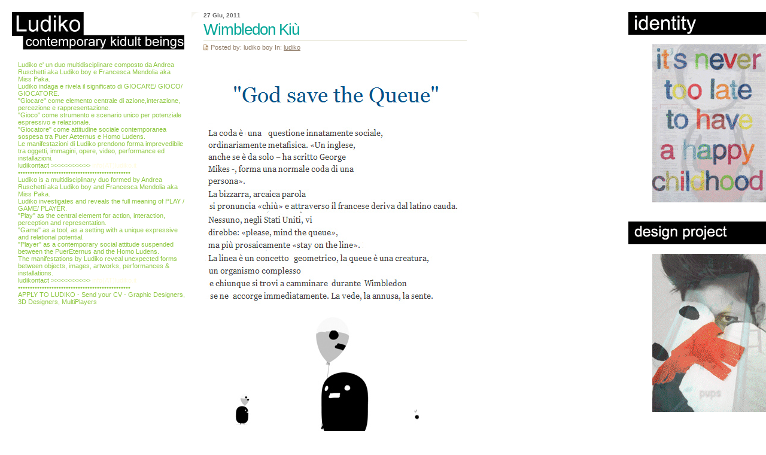

--- FILE ---
content_type: text/html; charset=UTF-8
request_url: https://ludiko.it/wimbledon/
body_size: 6333
content:
<!DOCTYPE html PUBLIC "-//W3C//DTD XHTML 1.0 Transitional//EN" "http://www.w3.org/TR/xhtml1/DTD/xhtml1-transitional.dtd">
<html xmlns="http://www.w3.org/1999/xhtml" lang="it-IT">

<head profile="http://gmpg.org/xfn/11">
<meta http-equiv="Content-Type" content="text/html; charset=UTF-8" />

<? include("ludiko-var.php"); ?>

<title> &raquo; Wimbledon Kiù &raquo; Ludiko kidult lab</title>

<!-- Controllo altezza monitor visitatore, se minore di 1024px carico il css con la sidebar scorrevole, altrimenti carico il css con la sidebar fixed -->
<script type="text/javascript">
  if (screen.height >= 800) {
  document.write("<link rel='stylesheet' href='https://ludiko.it/wp-content/themes/htDOCS_minimal_centered/style.css' type='text/css' media='screen' />");
  }
  else {
  document.write("<link rel='stylesheet' href='https://ludiko.it/wp-content/themes/htDOCS_minimal_centered/style-small-screen.css' type='text/css' media='screen' />");
  }
</script>

<link rel="alternate" type="application/rss+xml" title="Ludiko kidult lab RSS Feed" href="https://ludiko.it/feed/" />
<link rel="pingback" href="https://ludiko.it/xmlrpc.php" />
<script type="text/javascript" src="https://ludiko.it/wp-content/themes/htDOCS_minimal_centered/javascript/tabs.js"></script>
<link rel="shortcut icon" href="https://ludiko.it/wp-content/themes/htDOCS_minimal_centered/favicon.ico" type="image/x-icon" />


<meta name='robots' content='max-image-preview:large' />
<link rel="alternate" type="application/rss+xml" title="Ludiko kidult lab &raquo; Wimbledon Kiù Feed dei commenti" href="https://ludiko.it/wimbledon/feed/" />
<script type="text/javascript">
window._wpemojiSettings = {"baseUrl":"https:\/\/s.w.org\/images\/core\/emoji\/14.0.0\/72x72\/","ext":".png","svgUrl":"https:\/\/s.w.org\/images\/core\/emoji\/14.0.0\/svg\/","svgExt":".svg","source":{"concatemoji":"https:\/\/ludiko.it\/wp-includes\/js\/wp-emoji-release.min.js?ver=6.3.7"}};
/*! This file is auto-generated */
!function(i,n){var o,s,e;function c(e){try{var t={supportTests:e,timestamp:(new Date).valueOf()};sessionStorage.setItem(o,JSON.stringify(t))}catch(e){}}function p(e,t,n){e.clearRect(0,0,e.canvas.width,e.canvas.height),e.fillText(t,0,0);var t=new Uint32Array(e.getImageData(0,0,e.canvas.width,e.canvas.height).data),r=(e.clearRect(0,0,e.canvas.width,e.canvas.height),e.fillText(n,0,0),new Uint32Array(e.getImageData(0,0,e.canvas.width,e.canvas.height).data));return t.every(function(e,t){return e===r[t]})}function u(e,t,n){switch(t){case"flag":return n(e,"\ud83c\udff3\ufe0f\u200d\u26a7\ufe0f","\ud83c\udff3\ufe0f\u200b\u26a7\ufe0f")?!1:!n(e,"\ud83c\uddfa\ud83c\uddf3","\ud83c\uddfa\u200b\ud83c\uddf3")&&!n(e,"\ud83c\udff4\udb40\udc67\udb40\udc62\udb40\udc65\udb40\udc6e\udb40\udc67\udb40\udc7f","\ud83c\udff4\u200b\udb40\udc67\u200b\udb40\udc62\u200b\udb40\udc65\u200b\udb40\udc6e\u200b\udb40\udc67\u200b\udb40\udc7f");case"emoji":return!n(e,"\ud83e\udef1\ud83c\udffb\u200d\ud83e\udef2\ud83c\udfff","\ud83e\udef1\ud83c\udffb\u200b\ud83e\udef2\ud83c\udfff")}return!1}function f(e,t,n){var r="undefined"!=typeof WorkerGlobalScope&&self instanceof WorkerGlobalScope?new OffscreenCanvas(300,150):i.createElement("canvas"),a=r.getContext("2d",{willReadFrequently:!0}),o=(a.textBaseline="top",a.font="600 32px Arial",{});return e.forEach(function(e){o[e]=t(a,e,n)}),o}function t(e){var t=i.createElement("script");t.src=e,t.defer=!0,i.head.appendChild(t)}"undefined"!=typeof Promise&&(o="wpEmojiSettingsSupports",s=["flag","emoji"],n.supports={everything:!0,everythingExceptFlag:!0},e=new Promise(function(e){i.addEventListener("DOMContentLoaded",e,{once:!0})}),new Promise(function(t){var n=function(){try{var e=JSON.parse(sessionStorage.getItem(o));if("object"==typeof e&&"number"==typeof e.timestamp&&(new Date).valueOf()<e.timestamp+604800&&"object"==typeof e.supportTests)return e.supportTests}catch(e){}return null}();if(!n){if("undefined"!=typeof Worker&&"undefined"!=typeof OffscreenCanvas&&"undefined"!=typeof URL&&URL.createObjectURL&&"undefined"!=typeof Blob)try{var e="postMessage("+f.toString()+"("+[JSON.stringify(s),u.toString(),p.toString()].join(",")+"));",r=new Blob([e],{type:"text/javascript"}),a=new Worker(URL.createObjectURL(r),{name:"wpTestEmojiSupports"});return void(a.onmessage=function(e){c(n=e.data),a.terminate(),t(n)})}catch(e){}c(n=f(s,u,p))}t(n)}).then(function(e){for(var t in e)n.supports[t]=e[t],n.supports.everything=n.supports.everything&&n.supports[t],"flag"!==t&&(n.supports.everythingExceptFlag=n.supports.everythingExceptFlag&&n.supports[t]);n.supports.everythingExceptFlag=n.supports.everythingExceptFlag&&!n.supports.flag,n.DOMReady=!1,n.readyCallback=function(){n.DOMReady=!0}}).then(function(){return e}).then(function(){var e;n.supports.everything||(n.readyCallback(),(e=n.source||{}).concatemoji?t(e.concatemoji):e.wpemoji&&e.twemoji&&(t(e.twemoji),t(e.wpemoji)))}))}((window,document),window._wpemojiSettings);
</script>
<style type="text/css">
img.wp-smiley,
img.emoji {
	display: inline !important;
	border: none !important;
	box-shadow: none !important;
	height: 1em !important;
	width: 1em !important;
	margin: 0 0.07em !important;
	vertical-align: -0.1em !important;
	background: none !important;
	padding: 0 !important;
}
</style>
	<link rel='stylesheet' id='wp-block-library-css' href='https://ludiko.it/wp-includes/css/dist/block-library/style.min.css?ver=6.3.7' type='text/css' media='all' />
<style id='classic-theme-styles-inline-css' type='text/css'>
/*! This file is auto-generated */
.wp-block-button__link{color:#fff;background-color:#32373c;border-radius:9999px;box-shadow:none;text-decoration:none;padding:calc(.667em + 2px) calc(1.333em + 2px);font-size:1.125em}.wp-block-file__button{background:#32373c;color:#fff;text-decoration:none}
</style>
<style id='global-styles-inline-css' type='text/css'>
body{--wp--preset--color--black: #000000;--wp--preset--color--cyan-bluish-gray: #abb8c3;--wp--preset--color--white: #ffffff;--wp--preset--color--pale-pink: #f78da7;--wp--preset--color--vivid-red: #cf2e2e;--wp--preset--color--luminous-vivid-orange: #ff6900;--wp--preset--color--luminous-vivid-amber: #fcb900;--wp--preset--color--light-green-cyan: #7bdcb5;--wp--preset--color--vivid-green-cyan: #00d084;--wp--preset--color--pale-cyan-blue: #8ed1fc;--wp--preset--color--vivid-cyan-blue: #0693e3;--wp--preset--color--vivid-purple: #9b51e0;--wp--preset--gradient--vivid-cyan-blue-to-vivid-purple: linear-gradient(135deg,rgba(6,147,227,1) 0%,rgb(155,81,224) 100%);--wp--preset--gradient--light-green-cyan-to-vivid-green-cyan: linear-gradient(135deg,rgb(122,220,180) 0%,rgb(0,208,130) 100%);--wp--preset--gradient--luminous-vivid-amber-to-luminous-vivid-orange: linear-gradient(135deg,rgba(252,185,0,1) 0%,rgba(255,105,0,1) 100%);--wp--preset--gradient--luminous-vivid-orange-to-vivid-red: linear-gradient(135deg,rgba(255,105,0,1) 0%,rgb(207,46,46) 100%);--wp--preset--gradient--very-light-gray-to-cyan-bluish-gray: linear-gradient(135deg,rgb(238,238,238) 0%,rgb(169,184,195) 100%);--wp--preset--gradient--cool-to-warm-spectrum: linear-gradient(135deg,rgb(74,234,220) 0%,rgb(151,120,209) 20%,rgb(207,42,186) 40%,rgb(238,44,130) 60%,rgb(251,105,98) 80%,rgb(254,248,76) 100%);--wp--preset--gradient--blush-light-purple: linear-gradient(135deg,rgb(255,206,236) 0%,rgb(152,150,240) 100%);--wp--preset--gradient--blush-bordeaux: linear-gradient(135deg,rgb(254,205,165) 0%,rgb(254,45,45) 50%,rgb(107,0,62) 100%);--wp--preset--gradient--luminous-dusk: linear-gradient(135deg,rgb(255,203,112) 0%,rgb(199,81,192) 50%,rgb(65,88,208) 100%);--wp--preset--gradient--pale-ocean: linear-gradient(135deg,rgb(255,245,203) 0%,rgb(182,227,212) 50%,rgb(51,167,181) 100%);--wp--preset--gradient--electric-grass: linear-gradient(135deg,rgb(202,248,128) 0%,rgb(113,206,126) 100%);--wp--preset--gradient--midnight: linear-gradient(135deg,rgb(2,3,129) 0%,rgb(40,116,252) 100%);--wp--preset--font-size--small: 13px;--wp--preset--font-size--medium: 20px;--wp--preset--font-size--large: 36px;--wp--preset--font-size--x-large: 42px;--wp--preset--spacing--20: 0.44rem;--wp--preset--spacing--30: 0.67rem;--wp--preset--spacing--40: 1rem;--wp--preset--spacing--50: 1.5rem;--wp--preset--spacing--60: 2.25rem;--wp--preset--spacing--70: 3.38rem;--wp--preset--spacing--80: 5.06rem;--wp--preset--shadow--natural: 6px 6px 9px rgba(0, 0, 0, 0.2);--wp--preset--shadow--deep: 12px 12px 50px rgba(0, 0, 0, 0.4);--wp--preset--shadow--sharp: 6px 6px 0px rgba(0, 0, 0, 0.2);--wp--preset--shadow--outlined: 6px 6px 0px -3px rgba(255, 255, 255, 1), 6px 6px rgba(0, 0, 0, 1);--wp--preset--shadow--crisp: 6px 6px 0px rgba(0, 0, 0, 1);}:where(.is-layout-flex){gap: 0.5em;}:where(.is-layout-grid){gap: 0.5em;}body .is-layout-flow > .alignleft{float: left;margin-inline-start: 0;margin-inline-end: 2em;}body .is-layout-flow > .alignright{float: right;margin-inline-start: 2em;margin-inline-end: 0;}body .is-layout-flow > .aligncenter{margin-left: auto !important;margin-right: auto !important;}body .is-layout-constrained > .alignleft{float: left;margin-inline-start: 0;margin-inline-end: 2em;}body .is-layout-constrained > .alignright{float: right;margin-inline-start: 2em;margin-inline-end: 0;}body .is-layout-constrained > .aligncenter{margin-left: auto !important;margin-right: auto !important;}body .is-layout-constrained > :where(:not(.alignleft):not(.alignright):not(.alignfull)){max-width: var(--wp--style--global--content-size);margin-left: auto !important;margin-right: auto !important;}body .is-layout-constrained > .alignwide{max-width: var(--wp--style--global--wide-size);}body .is-layout-flex{display: flex;}body .is-layout-flex{flex-wrap: wrap;align-items: center;}body .is-layout-flex > *{margin: 0;}body .is-layout-grid{display: grid;}body .is-layout-grid > *{margin: 0;}:where(.wp-block-columns.is-layout-flex){gap: 2em;}:where(.wp-block-columns.is-layout-grid){gap: 2em;}:where(.wp-block-post-template.is-layout-flex){gap: 1.25em;}:where(.wp-block-post-template.is-layout-grid){gap: 1.25em;}.has-black-color{color: var(--wp--preset--color--black) !important;}.has-cyan-bluish-gray-color{color: var(--wp--preset--color--cyan-bluish-gray) !important;}.has-white-color{color: var(--wp--preset--color--white) !important;}.has-pale-pink-color{color: var(--wp--preset--color--pale-pink) !important;}.has-vivid-red-color{color: var(--wp--preset--color--vivid-red) !important;}.has-luminous-vivid-orange-color{color: var(--wp--preset--color--luminous-vivid-orange) !important;}.has-luminous-vivid-amber-color{color: var(--wp--preset--color--luminous-vivid-amber) !important;}.has-light-green-cyan-color{color: var(--wp--preset--color--light-green-cyan) !important;}.has-vivid-green-cyan-color{color: var(--wp--preset--color--vivid-green-cyan) !important;}.has-pale-cyan-blue-color{color: var(--wp--preset--color--pale-cyan-blue) !important;}.has-vivid-cyan-blue-color{color: var(--wp--preset--color--vivid-cyan-blue) !important;}.has-vivid-purple-color{color: var(--wp--preset--color--vivid-purple) !important;}.has-black-background-color{background-color: var(--wp--preset--color--black) !important;}.has-cyan-bluish-gray-background-color{background-color: var(--wp--preset--color--cyan-bluish-gray) !important;}.has-white-background-color{background-color: var(--wp--preset--color--white) !important;}.has-pale-pink-background-color{background-color: var(--wp--preset--color--pale-pink) !important;}.has-vivid-red-background-color{background-color: var(--wp--preset--color--vivid-red) !important;}.has-luminous-vivid-orange-background-color{background-color: var(--wp--preset--color--luminous-vivid-orange) !important;}.has-luminous-vivid-amber-background-color{background-color: var(--wp--preset--color--luminous-vivid-amber) !important;}.has-light-green-cyan-background-color{background-color: var(--wp--preset--color--light-green-cyan) !important;}.has-vivid-green-cyan-background-color{background-color: var(--wp--preset--color--vivid-green-cyan) !important;}.has-pale-cyan-blue-background-color{background-color: var(--wp--preset--color--pale-cyan-blue) !important;}.has-vivid-cyan-blue-background-color{background-color: var(--wp--preset--color--vivid-cyan-blue) !important;}.has-vivid-purple-background-color{background-color: var(--wp--preset--color--vivid-purple) !important;}.has-black-border-color{border-color: var(--wp--preset--color--black) !important;}.has-cyan-bluish-gray-border-color{border-color: var(--wp--preset--color--cyan-bluish-gray) !important;}.has-white-border-color{border-color: var(--wp--preset--color--white) !important;}.has-pale-pink-border-color{border-color: var(--wp--preset--color--pale-pink) !important;}.has-vivid-red-border-color{border-color: var(--wp--preset--color--vivid-red) !important;}.has-luminous-vivid-orange-border-color{border-color: var(--wp--preset--color--luminous-vivid-orange) !important;}.has-luminous-vivid-amber-border-color{border-color: var(--wp--preset--color--luminous-vivid-amber) !important;}.has-light-green-cyan-border-color{border-color: var(--wp--preset--color--light-green-cyan) !important;}.has-vivid-green-cyan-border-color{border-color: var(--wp--preset--color--vivid-green-cyan) !important;}.has-pale-cyan-blue-border-color{border-color: var(--wp--preset--color--pale-cyan-blue) !important;}.has-vivid-cyan-blue-border-color{border-color: var(--wp--preset--color--vivid-cyan-blue) !important;}.has-vivid-purple-border-color{border-color: var(--wp--preset--color--vivid-purple) !important;}.has-vivid-cyan-blue-to-vivid-purple-gradient-background{background: var(--wp--preset--gradient--vivid-cyan-blue-to-vivid-purple) !important;}.has-light-green-cyan-to-vivid-green-cyan-gradient-background{background: var(--wp--preset--gradient--light-green-cyan-to-vivid-green-cyan) !important;}.has-luminous-vivid-amber-to-luminous-vivid-orange-gradient-background{background: var(--wp--preset--gradient--luminous-vivid-amber-to-luminous-vivid-orange) !important;}.has-luminous-vivid-orange-to-vivid-red-gradient-background{background: var(--wp--preset--gradient--luminous-vivid-orange-to-vivid-red) !important;}.has-very-light-gray-to-cyan-bluish-gray-gradient-background{background: var(--wp--preset--gradient--very-light-gray-to-cyan-bluish-gray) !important;}.has-cool-to-warm-spectrum-gradient-background{background: var(--wp--preset--gradient--cool-to-warm-spectrum) !important;}.has-blush-light-purple-gradient-background{background: var(--wp--preset--gradient--blush-light-purple) !important;}.has-blush-bordeaux-gradient-background{background: var(--wp--preset--gradient--blush-bordeaux) !important;}.has-luminous-dusk-gradient-background{background: var(--wp--preset--gradient--luminous-dusk) !important;}.has-pale-ocean-gradient-background{background: var(--wp--preset--gradient--pale-ocean) !important;}.has-electric-grass-gradient-background{background: var(--wp--preset--gradient--electric-grass) !important;}.has-midnight-gradient-background{background: var(--wp--preset--gradient--midnight) !important;}.has-small-font-size{font-size: var(--wp--preset--font-size--small) !important;}.has-medium-font-size{font-size: var(--wp--preset--font-size--medium) !important;}.has-large-font-size{font-size: var(--wp--preset--font-size--large) !important;}.has-x-large-font-size{font-size: var(--wp--preset--font-size--x-large) !important;}
.wp-block-navigation a:where(:not(.wp-element-button)){color: inherit;}
:where(.wp-block-post-template.is-layout-flex){gap: 1.25em;}:where(.wp-block-post-template.is-layout-grid){gap: 1.25em;}
:where(.wp-block-columns.is-layout-flex){gap: 2em;}:where(.wp-block-columns.is-layout-grid){gap: 2em;}
.wp-block-pullquote{font-size: 1.5em;line-height: 1.6;}
</style>
<link rel="https://api.w.org/" href="https://ludiko.it/wp-json/" /><link rel="alternate" type="application/json" href="https://ludiko.it/wp-json/wp/v2/posts/12027" /><link rel="EditURI" type="application/rsd+xml" title="RSD" href="https://ludiko.it/xmlrpc.php?rsd" />
<meta name="generator" content="WordPress 6.3.7" />
<link rel="canonical" href="https://ludiko.it/wimbledon/" />
<link rel='shortlink' href='https://ludiko.it/?p=12027' />
<link rel="alternate" type="application/json+oembed" href="https://ludiko.it/wp-json/oembed/1.0/embed?url=https%3A%2F%2Fludiko.it%2Fwimbledon%2F" />
<link rel="alternate" type="text/xml+oembed" href="https://ludiko.it/wp-json/oembed/1.0/embed?url=https%3A%2F%2Fludiko.it%2Fwimbledon%2F&#038;format=xml" />
</head>
<body>


<div style="!important; position: absolute; top: 20px; right: 0px;">
    <a href="http://www.ludiko.it/art-works" target="_blank"><img src="https://ludiko.it/wp-content/themes/htDOCS_minimal_centered/images/id.gif" border="0"></a>
</div>
<div style="!important; position: absolute; top: 370px; right: 0px;">
    <a href="http://www.ludiko.it/design-project" target="_blank"><img src="https://ludiko.it/wp-content/themes/htDOCS_minimal_centered/images/designproject.gif" border="0"></a>
</div>
<div style="!important; position: absolute; top: 720px; right: 0px;">
    <a href="http://www.ludiko.it/open-call" target="_blank"><img src="https://ludiko.it/wp-content/themes/htDOCS_minimal_centered/images/opencall2.gif" border="0"></a>
</div>
<div style="!important; position: absolute; top: 1070px; right: 0px;">
    <a href="http://www.ludiko.it/workshops" target="_blank"><img src="https://ludiko.it/wp-content/themes/htDOCS_minimal_centered/images/workshops.jpg" border="0"></a>
</div>
<div style="!important; position: absolute; top: 1160px; right: +5px;">
    <a href="http://www.ludiko.it/fonts" target="_blank"><img src="https://ludiko.it/wp-content/themes/htDOCS_minimal_centered/images/font.jpg" border="0"></a>
</div>
<div style="!important; position: absolute; top: 1260px; right: +5px;">
    <a href="http://www.ludiko.it/shop" target="_blank"><img src="https://ludiko.it/wp-content/themes/htDOCS_minimal_centered/images/justshop.gif" border="0"></a>
</div>
<div style="!important; position: absolute; top: 1610px; right: 0px;">
    <a href="http://www.ludiko.it/ludiko-tv" target="_blank"><img src="https://ludiko.it/wp-content/themes/htDOCS_minimal_centered/images/ludikotv2.gif" border="0"></a>
</div>
<div style="!important; position: absolute; top: 1960px; right: +5px;">
    <a href="http://www.ludiko.it/social-network" target="_blank"><img src="https://ludiko.it/wp-content/themes/htDOCS_minimal_centered/images/social.gif" border="0"></a>
</div>
<div style="!important; position: absolute; top: 2320px; right: +5px;">
    <a href="http://www.ludiko.it/urban-actions" target="_blank"><img src="https://ludiko.it/wp-content/themes/htDOCS_minimal_centered/images/urbanactions.gif" border="0"></a>
</div>
<div style="!important; position: absolute; top: 2680px; right: +5px;">
    <a href="http://www.ludiko.it/e-book" target="_blank"><img src="https://ludiko.it/wp-content/themes/htDOCS_minimal_centered/images/ebook.jpg" border="0"></a>
</div>
<div id="dhtmltooltip"></div>
<script type="text/javascript">

  /***********************************************
  * Cool DHTML tooltip script- � Dynamic Drive DHTML code library (www.dynamicdrive.com)
  * This notice MUST stay intact for legal use
  * Visit Dynamic Drive at http://www.dynamicdrive.com/ for full source code
  ***********************************************/
  
  var offsetxpoint=-60 //Customize x offset of tooltip
  var offsetypoint=20 //Customize y offset of tooltip
  var ie=document.all
  var ns6=document.getElementById && !document.all
  var enabletip=false
  if (ie||ns6)
  var tipobj=document.all? document.all["dhtmltooltip"] : document.getElementById? document.getElementById("dhtmltooltip") : ""
  
  function ietruebody(){
  return (document.compatMode && document.compatMode!="BackCompat")? document.documentElement : document.body
  }
  
  function ddrivetip(thetext, thecolor, thewidth){
  if (ns6||ie){
  if (typeof thewidth!="undefined") tipobj.style.width=thewidth+"px"
  if (typeof thecolor!="undefined" && thecolor!="") tipobj.style.backgroundColor=thecolor
  tipobj.innerHTML=thetext
  enabletip=true
  return false
  }
  }
  
  function positiontip(e){
  if (enabletip){
  var curX=(ns6)?e.pageX : event.clientX+ietruebody().scrollLeft;
  var curY=(ns6)?e.pageY : event.clientY+ietruebody().scrollTop;
  //Find out how close the mouse is to the corner of the window
  var rightedge=ie&&!window.opera? ietruebody().clientWidth-event.clientX-offsetxpoint : window.innerWidth-e.clientX-offsetxpoint-20
  var bottomedge=ie&&!window.opera? ietruebody().clientHeight-event.clientY-offsetypoint : window.innerHeight-e.clientY-offsetypoint-20
  
  var leftedge=(offsetxpoint<0)? offsetxpoint*(-1) : -1000
  
  //if the horizontal distance isn't enough to accomodate the width of the context menu
  if (rightedge<tipobj.offsetWidth)
  //move the horizontal position of the menu to the left by it's width
  tipobj.style.left=ie? ietruebody().scrollLeft+event.clientX-tipobj.offsetWidth+"px" : window.pageXOffset+e.clientX-tipobj.offsetWidth+"px"
  else if (curX<leftedge)
  tipobj.style.left="5px"
  else
  //position the horizontal position of the menu where the mouse is positioned
  tipobj.style.left=curX+offsetxpoint+"px"
  
  //same concept with the vertical position
  if (bottomedge<tipobj.offsetHeight)
  tipobj.style.top=ie? ietruebody().scrollTop+event.clientY-tipobj.offsetHeight-offsetypoint+"px" : window.pageYOffset+e.clientY-tipobj.offsetHeight-offsetypoint+"px"
  else
  tipobj.style.top=curY+offsetypoint+"px"
  tipobj.style.visibility="visible"
  }
  }
  
  function hideddrivetip(){
  if (ns6||ie){
  enabletip=false
  tipobj.style.visibility="hidden"
  tipobj.style.left="-1000px"
  tipobj.style.backgroundColor=''
  tipobj.style.width=''
  }
  }
  
  document.onmousemove=positiontip

</script>

<!-- Start BG -->
<div id="bg">

<!-- Start Con-->
<div class="con">

<!-- Start SL -->
<div class="sc-all"><div class="sc">




<div class="post" id="post-12027" style="margin-bottom: 20px;">

<div class="p-head">
<p class="p-date">27 Giu, 2011</p>
<h2>Wimbledon Kiù</h2>
<p class="p-who">Posted by: ludiko boy In: <a href="https://ludiko.it/category/ludiko/" rel="category tag">ludiko</a></p>
</div>


<div class="p-con">
<p><img decoding="async" fetchpriority="high" class="aligncenter size-full wp-image-12028" title="wimbledon" src="https://ludiko.it/wp-content/uploads/2011/06/wimbledon.jpg" alt="" width="440" height="680" srcset="https://ludiko.it/wp-content/uploads/2011/06/wimbledon.jpg 440w, https://ludiko.it/wp-content/uploads/2011/06/wimbledon-194x300.jpg 194w" sizes="(max-width: 440px) 100vw, 440px" /></p>
<h6>taken from La Stampa 27/06/2011</h6>
</div>
 
  
 
</div>	

</div></div>

<div class="s2">
 <? include("ludiko-var.php"); ?>

<a href=""><img src="https://ludiko.it/wp-content/themes/htDOCS_minimal_centered/images/logo-verticale.jpg"></a>
<div style="padding-bottom:0px;"></div>

<!--Start aboutus -->
<div class="aboutus">
Ludiko e' un duo multidisciplinare composto da  Andrea Ruschetti aka Ludiko boy e 
Francesca Mendolia aka Miss Paka.<br /> 
Ludiko indaga e rivela il significato di  
GIOCARE/ GIOCO/ GIOCATORE.<br />
"Giocare" come elemento centrale di azione,interazione, percezione e rappresentazione.<br />
"Gioco" come strumento e scenario unico per potenziale espressivo e relazionale.<br />
"Giocatore" come attitudine sociale contemporanea sospesa tra Puer Aeternus e Homo Ludens.<br />
Le manifestazioni di Ludiko prendono forma imprevedibile tra oggetti, immagini, opere, video, performance ed installazioni.<br />
ludikontact >>>>>>>>>>>           
<script language=javascript>
  <!--
  var contact = "info(AT)ludiko.it"
  var email = "info"
  var emailHost = "ludiko.it"
  document.write("<a href=" + "mail" + "to:" + email + "@" + emailHost+ ">" + contact + "</a>")
  //-->
</script>
<div style="padding-bottom:0px;"></div>
&bull;&bull;&bull;&bull;&bull;&bull;&bull;&bull;&bull;&bull;&bull;&bull;&bull;&bull;&bull;&bull;&bull;&bull;&bull;&bull;&bull;&bull;&bull;&bull;&bull;&bull;&bull;&bull;&bull;&bull;&bull;&bull;&bull;&bull;&bull;&bull;&bull;&bull;&bull;&bull;&bull;&bull;&bull;&bull;&bull;&bull;&bull;
<div style="padding-bottom:0px;"></div>
Ludiko is a multidisciplinary duo formed by Andrea Ruschetti aka Ludiko boy and Francesca Mendolia aka Miss Paka.<br /> 
Ludiko investigates and reveals the full meaning of 
PLAY / GAME/ PLAYER.<br />
"Play" as the central element for action, interaction, perception and representation.<br />
"Game" as a tool, as a setting with a unique expressive and relational potential.<br />
"Player" as a contemporary social attitude suspended between the PuerEternus and the Homo Ludens.<br />
The manifestations by Ludiko  reveal unexpected forms between objects, images, artworks, performances & installations.<br />
ludikontact >>>>>>>>>>>           
<script language=javascript>
  <!--
  var contact = "info(AT)ludiko.it"
  var email = "info"
  var emailHost = "ludiko.it"
  document.write("<a href=" + "mail" + "to:" + email + "@" + emailHost+ ">" + contact + "</a>")
  //-->
</script>
<div style="padding-bottom:0px;"></div>
&bull;&bull;&bull;&bull;&bull;&bull;&bull;&bull;&bull;&bull;&bull;&bull;&bull;&bull;&bull;&bull;&bull;&bull;&bull;&bull;&bull;&bull;&bull;&bull;&bull;&bull;&bull;&bull;&bull;&bull;&bull;&bull;&bull;&bull;&bull;&bull;&bull;&bull;&bull;&bull;&bull;&bull;&bull;&bull;&bull;&bull;&bull;
<div style="padding-bottom:0px;"></div>
APPLY TO LUDIKO - Send your CV -  Graphic Designers, 3D Designers, MultiPlayers   
</script>
<br />
<!--Start Dynamic Sidebar -->
<!--End Dynamic Sidebar -->
</div>

</div>
<!-- End Con -->



<!-- Start Footer -->
<div>
<div class="footer">
 <p>Copyright &copy; 2025 Ludiko kidult lab is proudly powered by <a href="http://wordpress.org/">WordPress</a></p>
 <p class="theme">Fervens - B Theme is created by: <a href="http://designdisease.com/" title="Blog Design">Design Disease</a> and modded by <a href="http://www.htdocs.it" onMouseover="ddrivetip('')"; onMouseout="hideddrivetip()"><span style="color:#336600;"><em>ht</em>DOCS.it</span></a></p>
 <p>Risoluzione minima 1024x768</p>
</div>
</div>
<!-- End Footer -->


</div>
<!-- End BG -->


<!-- stats started on 8 Oct 2008 -->
<script type="text/javascript">
var gaJsHost = (("https:" == document.location.protocol) ? "https://ssl." : "http://www.");
document.write(unescape("%3Cscript src='" + gaJsHost + "google-analytics.com/ga.js' type='text/javascript'%3E%3C/script%3E"));
</script>
<script type="text/javascript">
var pageTracker = _gat._getTracker("UA-2497447-6");
pageTracker._trackPageview();
</script>

</body>
</html>
